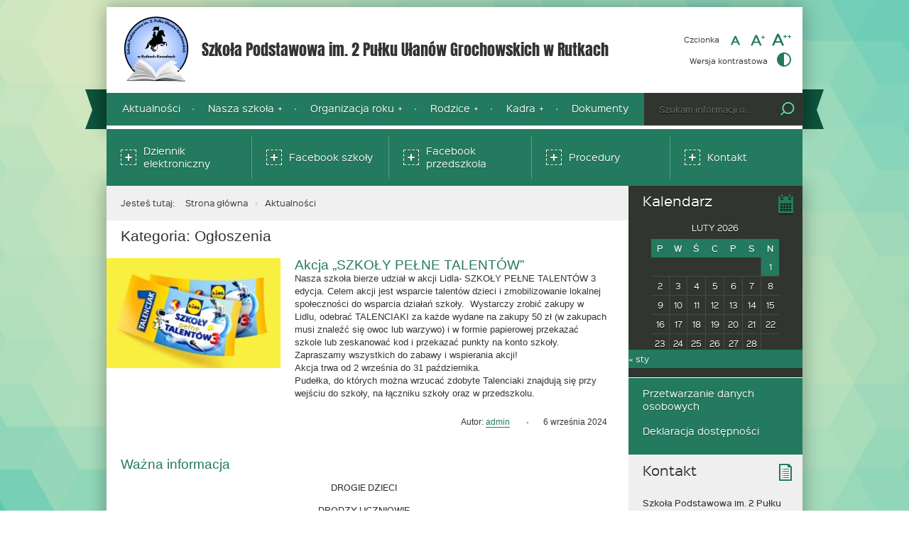

--- FILE ---
content_type: text/html; charset=UTF-8
request_url: http://sp.gminarutki.pl/category/ogloszenia/
body_size: 18218
content:
<!DOCTYPE html>
<html lang="pl-PL">
<head>
<meta charset="UTF-8">
<meta name="viewport" content="width=device-width, initial-scale=1, user-scalable=yes">
<link rel="profile" href="http://gmpg.org/xfn/11">
<link rel="pingback" href="http://sp.gminarutki.pl/xmlrpc.php">

<script type="text/javascript">
    var settings = {
        templateDir: 'http://sp.gminarutki.pl/wp-content/themes/pad2_10_02',
        highContrast: '',
        moreText: 'Więcej',
        newWindow: 'Link otwiera się w nowym oknie',
        publishComment: 'Opublikuj komentarz',
        searchText: 'Wyszukaj'
    };
</script>	    
<script src="http://sp.gminarutki.pl/wp-content/themes/pad2_10_02/js/jquery.min.js"></script>
<script src="http://sp.gminarutki.pl/wp-content/themes/pad2_10_02/js/jquery.dropdown.js"></script>
<script src="http://sp.gminarutki.pl/wp-content/themes/pad2_10_02/js/jquery.elementchange.js"></script>
<script src="http://sp.gminarutki.pl/wp-content/themes/pad2_10_02/js/is.min.js"></script>
<script src="http://sp.gminarutki.pl/wp-content/themes/pad2_10_02/js/jquery.izilla.touchMenuHover.min.js"></script>
<script src="http://sp.gminarutki.pl/wp-content/themes/pad2_10_02/js/jquery.easing.js"></script>
<script src="http://sp.gminarutki.pl/wp-content/themes/pad2_10_02/js/common.js"></script>

<title>Ogłoszenia &#8211; Szkoła Podstawowa im. 2 Pułku Ułanów Grochowskich w Rutkach</title>
<meta name='robots' content='max-image-preview:large' />
	<style>img:is([sizes="auto" i], [sizes^="auto," i]) { contain-intrinsic-size: 3000px 1500px }</style>
	<link href='https://fonts.gstatic.com' crossorigin rel='preconnect' />
<link rel="alternate" type="application/rss+xml" title="Szkoła Podstawowa im. 2 Pułku Ułanów Grochowskich w Rutkach &raquo; Kanał z wpisami" href="https://sp.gminarutki.pl/feed/" />
<link rel="alternate" type="application/rss+xml" title="Szkoła Podstawowa im. 2 Pułku Ułanów Grochowskich w Rutkach &raquo; Kanał z komentarzami" href="https://sp.gminarutki.pl/comments/feed/" />
<link rel="alternate" type="application/rss+xml" title="Szkoła Podstawowa im. 2 Pułku Ułanów Grochowskich w Rutkach &raquo; Kanał z wpisami zaszufladkowanymi do kategorii Ogłoszenia" href="https://sp.gminarutki.pl/category/ogloszenia/feed/" />
<script type="text/javascript">
/* <![CDATA[ */
window._wpemojiSettings = {"baseUrl":"https:\/\/s.w.org\/images\/core\/emoji\/15.0.3\/72x72\/","ext":".png","svgUrl":"https:\/\/s.w.org\/images\/core\/emoji\/15.0.3\/svg\/","svgExt":".svg","source":{"concatemoji":"http:\/\/sp.gminarutki.pl\/wp-includes\/js\/wp-emoji-release.min.js?ver=6.7.2"}};
/*! This file is auto-generated */
!function(i,n){var o,s,e;function c(e){try{var t={supportTests:e,timestamp:(new Date).valueOf()};sessionStorage.setItem(o,JSON.stringify(t))}catch(e){}}function p(e,t,n){e.clearRect(0,0,e.canvas.width,e.canvas.height),e.fillText(t,0,0);var t=new Uint32Array(e.getImageData(0,0,e.canvas.width,e.canvas.height).data),r=(e.clearRect(0,0,e.canvas.width,e.canvas.height),e.fillText(n,0,0),new Uint32Array(e.getImageData(0,0,e.canvas.width,e.canvas.height).data));return t.every(function(e,t){return e===r[t]})}function u(e,t,n){switch(t){case"flag":return n(e,"\ud83c\udff3\ufe0f\u200d\u26a7\ufe0f","\ud83c\udff3\ufe0f\u200b\u26a7\ufe0f")?!1:!n(e,"\ud83c\uddfa\ud83c\uddf3","\ud83c\uddfa\u200b\ud83c\uddf3")&&!n(e,"\ud83c\udff4\udb40\udc67\udb40\udc62\udb40\udc65\udb40\udc6e\udb40\udc67\udb40\udc7f","\ud83c\udff4\u200b\udb40\udc67\u200b\udb40\udc62\u200b\udb40\udc65\u200b\udb40\udc6e\u200b\udb40\udc67\u200b\udb40\udc7f");case"emoji":return!n(e,"\ud83d\udc26\u200d\u2b1b","\ud83d\udc26\u200b\u2b1b")}return!1}function f(e,t,n){var r="undefined"!=typeof WorkerGlobalScope&&self instanceof WorkerGlobalScope?new OffscreenCanvas(300,150):i.createElement("canvas"),a=r.getContext("2d",{willReadFrequently:!0}),o=(a.textBaseline="top",a.font="600 32px Arial",{});return e.forEach(function(e){o[e]=t(a,e,n)}),o}function t(e){var t=i.createElement("script");t.src=e,t.defer=!0,i.head.appendChild(t)}"undefined"!=typeof Promise&&(o="wpEmojiSettingsSupports",s=["flag","emoji"],n.supports={everything:!0,everythingExceptFlag:!0},e=new Promise(function(e){i.addEventListener("DOMContentLoaded",e,{once:!0})}),new Promise(function(t){var n=function(){try{var e=JSON.parse(sessionStorage.getItem(o));if("object"==typeof e&&"number"==typeof e.timestamp&&(new Date).valueOf()<e.timestamp+604800&&"object"==typeof e.supportTests)return e.supportTests}catch(e){}return null}();if(!n){if("undefined"!=typeof Worker&&"undefined"!=typeof OffscreenCanvas&&"undefined"!=typeof URL&&URL.createObjectURL&&"undefined"!=typeof Blob)try{var e="postMessage("+f.toString()+"("+[JSON.stringify(s),u.toString(),p.toString()].join(",")+"));",r=new Blob([e],{type:"text/javascript"}),a=new Worker(URL.createObjectURL(r),{name:"wpTestEmojiSupports"});return void(a.onmessage=function(e){c(n=e.data),a.terminate(),t(n)})}catch(e){}c(n=f(s,u,p))}t(n)}).then(function(e){for(var t in e)n.supports[t]=e[t],n.supports.everything=n.supports.everything&&n.supports[t],"flag"!==t&&(n.supports.everythingExceptFlag=n.supports.everythingExceptFlag&&n.supports[t]);n.supports.everythingExceptFlag=n.supports.everythingExceptFlag&&!n.supports.flag,n.DOMReady=!1,n.readyCallback=function(){n.DOMReady=!0}}).then(function(){return e}).then(function(){var e;n.supports.everything||(n.readyCallback(),(e=n.source||{}).concatemoji?t(e.concatemoji):e.wpemoji&&e.twemoji&&(t(e.twemoji),t(e.wpemoji)))}))}((window,document),window._wpemojiSettings);
/* ]]> */
</script>
<style id='wp-emoji-styles-inline-css' type='text/css'>

	img.wp-smiley, img.emoji {
		display: inline !important;
		border: none !important;
		box-shadow: none !important;
		height: 1em !important;
		width: 1em !important;
		margin: 0 0.07em !important;
		vertical-align: -0.1em !important;
		background: none !important;
		padding: 0 !important;
	}
</style>
<link rel='stylesheet' id='wp-block-library-css' href='http://sp.gminarutki.pl/wp-includes/css/dist/block-library/style.min.css?ver=6.7.2' type='text/css' media='all' />
<style id='filebird-block-filebird-gallery-style-inline-css' type='text/css'>
ul.filebird-block-filebird-gallery{margin:auto!important;padding:0!important;width:100%}ul.filebird-block-filebird-gallery.layout-grid{display:grid;grid-gap:20px;align-items:stretch;grid-template-columns:repeat(var(--columns),1fr);justify-items:stretch}ul.filebird-block-filebird-gallery.layout-grid li img{border:1px solid #ccc;box-shadow:2px 2px 6px 0 rgba(0,0,0,.3);height:100%;max-width:100%;-o-object-fit:cover;object-fit:cover;width:100%}ul.filebird-block-filebird-gallery.layout-masonry{-moz-column-count:var(--columns);-moz-column-gap:var(--space);column-gap:var(--space);-moz-column-width:var(--min-width);columns:var(--min-width) var(--columns);display:block;overflow:auto}ul.filebird-block-filebird-gallery.layout-masonry li{margin-bottom:var(--space)}ul.filebird-block-filebird-gallery li{list-style:none}ul.filebird-block-filebird-gallery li figure{height:100%;margin:0;padding:0;position:relative;width:100%}ul.filebird-block-filebird-gallery li figure figcaption{background:linear-gradient(0deg,rgba(0,0,0,.7),rgba(0,0,0,.3) 70%,transparent);bottom:0;box-sizing:border-box;color:#fff;font-size:.8em;margin:0;max-height:100%;overflow:auto;padding:3em .77em .7em;position:absolute;text-align:center;width:100%;z-index:2}ul.filebird-block-filebird-gallery li figure figcaption a{color:inherit}

</style>
<style id='classic-theme-styles-inline-css' type='text/css'>
/*! This file is auto-generated */
.wp-block-button__link{color:#fff;background-color:#32373c;border-radius:9999px;box-shadow:none;text-decoration:none;padding:calc(.667em + 2px) calc(1.333em + 2px);font-size:1.125em}.wp-block-file__button{background:#32373c;color:#fff;text-decoration:none}
</style>
<style id='global-styles-inline-css' type='text/css'>
:root{--wp--preset--aspect-ratio--square: 1;--wp--preset--aspect-ratio--4-3: 4/3;--wp--preset--aspect-ratio--3-4: 3/4;--wp--preset--aspect-ratio--3-2: 3/2;--wp--preset--aspect-ratio--2-3: 2/3;--wp--preset--aspect-ratio--16-9: 16/9;--wp--preset--aspect-ratio--9-16: 9/16;--wp--preset--color--black: #000000;--wp--preset--color--cyan-bluish-gray: #abb8c3;--wp--preset--color--white: #ffffff;--wp--preset--color--pale-pink: #f78da7;--wp--preset--color--vivid-red: #cf2e2e;--wp--preset--color--luminous-vivid-orange: #ff6900;--wp--preset--color--luminous-vivid-amber: #fcb900;--wp--preset--color--light-green-cyan: #7bdcb5;--wp--preset--color--vivid-green-cyan: #00d084;--wp--preset--color--pale-cyan-blue: #8ed1fc;--wp--preset--color--vivid-cyan-blue: #0693e3;--wp--preset--color--vivid-purple: #9b51e0;--wp--preset--gradient--vivid-cyan-blue-to-vivid-purple: linear-gradient(135deg,rgba(6,147,227,1) 0%,rgb(155,81,224) 100%);--wp--preset--gradient--light-green-cyan-to-vivid-green-cyan: linear-gradient(135deg,rgb(122,220,180) 0%,rgb(0,208,130) 100%);--wp--preset--gradient--luminous-vivid-amber-to-luminous-vivid-orange: linear-gradient(135deg,rgba(252,185,0,1) 0%,rgba(255,105,0,1) 100%);--wp--preset--gradient--luminous-vivid-orange-to-vivid-red: linear-gradient(135deg,rgba(255,105,0,1) 0%,rgb(207,46,46) 100%);--wp--preset--gradient--very-light-gray-to-cyan-bluish-gray: linear-gradient(135deg,rgb(238,238,238) 0%,rgb(169,184,195) 100%);--wp--preset--gradient--cool-to-warm-spectrum: linear-gradient(135deg,rgb(74,234,220) 0%,rgb(151,120,209) 20%,rgb(207,42,186) 40%,rgb(238,44,130) 60%,rgb(251,105,98) 80%,rgb(254,248,76) 100%);--wp--preset--gradient--blush-light-purple: linear-gradient(135deg,rgb(255,206,236) 0%,rgb(152,150,240) 100%);--wp--preset--gradient--blush-bordeaux: linear-gradient(135deg,rgb(254,205,165) 0%,rgb(254,45,45) 50%,rgb(107,0,62) 100%);--wp--preset--gradient--luminous-dusk: linear-gradient(135deg,rgb(255,203,112) 0%,rgb(199,81,192) 50%,rgb(65,88,208) 100%);--wp--preset--gradient--pale-ocean: linear-gradient(135deg,rgb(255,245,203) 0%,rgb(182,227,212) 50%,rgb(51,167,181) 100%);--wp--preset--gradient--electric-grass: linear-gradient(135deg,rgb(202,248,128) 0%,rgb(113,206,126) 100%);--wp--preset--gradient--midnight: linear-gradient(135deg,rgb(2,3,129) 0%,rgb(40,116,252) 100%);--wp--preset--font-size--small: 13px;--wp--preset--font-size--medium: 20px;--wp--preset--font-size--large: 36px;--wp--preset--font-size--x-large: 42px;--wp--preset--font-family--anton: Anton;--wp--preset--spacing--20: 0.44rem;--wp--preset--spacing--30: 0.67rem;--wp--preset--spacing--40: 1rem;--wp--preset--spacing--50: 1.5rem;--wp--preset--spacing--60: 2.25rem;--wp--preset--spacing--70: 3.38rem;--wp--preset--spacing--80: 5.06rem;--wp--preset--shadow--natural: 6px 6px 9px rgba(0, 0, 0, 0.2);--wp--preset--shadow--deep: 12px 12px 50px rgba(0, 0, 0, 0.4);--wp--preset--shadow--sharp: 6px 6px 0px rgba(0, 0, 0, 0.2);--wp--preset--shadow--outlined: 6px 6px 0px -3px rgba(255, 255, 255, 1), 6px 6px rgba(0, 0, 0, 1);--wp--preset--shadow--crisp: 6px 6px 0px rgba(0, 0, 0, 1);}:where(.is-layout-flex){gap: 0.5em;}:where(.is-layout-grid){gap: 0.5em;}body .is-layout-flex{display: flex;}.is-layout-flex{flex-wrap: wrap;align-items: center;}.is-layout-flex > :is(*, div){margin: 0;}body .is-layout-grid{display: grid;}.is-layout-grid > :is(*, div){margin: 0;}:where(.wp-block-columns.is-layout-flex){gap: 2em;}:where(.wp-block-columns.is-layout-grid){gap: 2em;}:where(.wp-block-post-template.is-layout-flex){gap: 1.25em;}:where(.wp-block-post-template.is-layout-grid){gap: 1.25em;}.has-black-color{color: var(--wp--preset--color--black) !important;}.has-cyan-bluish-gray-color{color: var(--wp--preset--color--cyan-bluish-gray) !important;}.has-white-color{color: var(--wp--preset--color--white) !important;}.has-pale-pink-color{color: var(--wp--preset--color--pale-pink) !important;}.has-vivid-red-color{color: var(--wp--preset--color--vivid-red) !important;}.has-luminous-vivid-orange-color{color: var(--wp--preset--color--luminous-vivid-orange) !important;}.has-luminous-vivid-amber-color{color: var(--wp--preset--color--luminous-vivid-amber) !important;}.has-light-green-cyan-color{color: var(--wp--preset--color--light-green-cyan) !important;}.has-vivid-green-cyan-color{color: var(--wp--preset--color--vivid-green-cyan) !important;}.has-pale-cyan-blue-color{color: var(--wp--preset--color--pale-cyan-blue) !important;}.has-vivid-cyan-blue-color{color: var(--wp--preset--color--vivid-cyan-blue) !important;}.has-vivid-purple-color{color: var(--wp--preset--color--vivid-purple) !important;}.has-black-background-color{background-color: var(--wp--preset--color--black) !important;}.has-cyan-bluish-gray-background-color{background-color: var(--wp--preset--color--cyan-bluish-gray) !important;}.has-white-background-color{background-color: var(--wp--preset--color--white) !important;}.has-pale-pink-background-color{background-color: var(--wp--preset--color--pale-pink) !important;}.has-vivid-red-background-color{background-color: var(--wp--preset--color--vivid-red) !important;}.has-luminous-vivid-orange-background-color{background-color: var(--wp--preset--color--luminous-vivid-orange) !important;}.has-luminous-vivid-amber-background-color{background-color: var(--wp--preset--color--luminous-vivid-amber) !important;}.has-light-green-cyan-background-color{background-color: var(--wp--preset--color--light-green-cyan) !important;}.has-vivid-green-cyan-background-color{background-color: var(--wp--preset--color--vivid-green-cyan) !important;}.has-pale-cyan-blue-background-color{background-color: var(--wp--preset--color--pale-cyan-blue) !important;}.has-vivid-cyan-blue-background-color{background-color: var(--wp--preset--color--vivid-cyan-blue) !important;}.has-vivid-purple-background-color{background-color: var(--wp--preset--color--vivid-purple) !important;}.has-black-border-color{border-color: var(--wp--preset--color--black) !important;}.has-cyan-bluish-gray-border-color{border-color: var(--wp--preset--color--cyan-bluish-gray) !important;}.has-white-border-color{border-color: var(--wp--preset--color--white) !important;}.has-pale-pink-border-color{border-color: var(--wp--preset--color--pale-pink) !important;}.has-vivid-red-border-color{border-color: var(--wp--preset--color--vivid-red) !important;}.has-luminous-vivid-orange-border-color{border-color: var(--wp--preset--color--luminous-vivid-orange) !important;}.has-luminous-vivid-amber-border-color{border-color: var(--wp--preset--color--luminous-vivid-amber) !important;}.has-light-green-cyan-border-color{border-color: var(--wp--preset--color--light-green-cyan) !important;}.has-vivid-green-cyan-border-color{border-color: var(--wp--preset--color--vivid-green-cyan) !important;}.has-pale-cyan-blue-border-color{border-color: var(--wp--preset--color--pale-cyan-blue) !important;}.has-vivid-cyan-blue-border-color{border-color: var(--wp--preset--color--vivid-cyan-blue) !important;}.has-vivid-purple-border-color{border-color: var(--wp--preset--color--vivid-purple) !important;}.has-vivid-cyan-blue-to-vivid-purple-gradient-background{background: var(--wp--preset--gradient--vivid-cyan-blue-to-vivid-purple) !important;}.has-light-green-cyan-to-vivid-green-cyan-gradient-background{background: var(--wp--preset--gradient--light-green-cyan-to-vivid-green-cyan) !important;}.has-luminous-vivid-amber-to-luminous-vivid-orange-gradient-background{background: var(--wp--preset--gradient--luminous-vivid-amber-to-luminous-vivid-orange) !important;}.has-luminous-vivid-orange-to-vivid-red-gradient-background{background: var(--wp--preset--gradient--luminous-vivid-orange-to-vivid-red) !important;}.has-very-light-gray-to-cyan-bluish-gray-gradient-background{background: var(--wp--preset--gradient--very-light-gray-to-cyan-bluish-gray) !important;}.has-cool-to-warm-spectrum-gradient-background{background: var(--wp--preset--gradient--cool-to-warm-spectrum) !important;}.has-blush-light-purple-gradient-background{background: var(--wp--preset--gradient--blush-light-purple) !important;}.has-blush-bordeaux-gradient-background{background: var(--wp--preset--gradient--blush-bordeaux) !important;}.has-luminous-dusk-gradient-background{background: var(--wp--preset--gradient--luminous-dusk) !important;}.has-pale-ocean-gradient-background{background: var(--wp--preset--gradient--pale-ocean) !important;}.has-electric-grass-gradient-background{background: var(--wp--preset--gradient--electric-grass) !important;}.has-midnight-gradient-background{background: var(--wp--preset--gradient--midnight) !important;}.has-small-font-size{font-size: var(--wp--preset--font-size--small) !important;}.has-medium-font-size{font-size: var(--wp--preset--font-size--medium) !important;}.has-large-font-size{font-size: var(--wp--preset--font-size--large) !important;}.has-x-large-font-size{font-size: var(--wp--preset--font-size--x-large) !important;}.has-anton-font-family{font-family: var(--wp--preset--font-family--anton) !important;}
:where(.wp-block-post-template.is-layout-flex){gap: 1.25em;}:where(.wp-block-post-template.is-layout-grid){gap: 1.25em;}
:where(.wp-block-columns.is-layout-flex){gap: 2em;}:where(.wp-block-columns.is-layout-grid){gap: 2em;}
:root :where(.wp-block-pullquote){font-size: 1.5em;line-height: 1.6;}
</style>
<link rel='stylesheet' id='pad2-style-css' href='http://sp.gminarutki.pl/wp-content/themes/pad2_10_02/style.css?ver=6.7.2' type='text/css' media='all' />
<link rel='stylesheet' id='fancybox-css' href='http://sp.gminarutki.pl/wp-content/plugins/easy-fancybox/fancybox/1.5.4/jquery.fancybox.min.css?ver=6.7.2' type='text/css' media='screen' />
<link rel='stylesheet' id='tablepress-default-css' href='http://sp.gminarutki.pl/wp-content/tablepress-combined.min.css?ver=31' type='text/css' media='all' />
<link rel='stylesheet' id='mimetypes-link-icons-css' href='http://sp.gminarutki.pl/wp-content/plugins/mimetypes-link-icons/css/style.php?cssvars=bXRsaV9oZWlnaHQ9MTYmbXRsaV9pbWFnZV90eXBlPXBuZyZtdGxpX2xlZnRvcnJpZ2h0PWxlZnQmYWN0aXZlX3R5cGVzPXBkZg%3D&#038;ver=3.0' type='text/css' media='all' />
<script type="text/javascript" src="http://sp.gminarutki.pl/wp-includes/js/jquery/jquery.min.js?ver=3.7.1" id="jquery-core-js"></script>
<script type="text/javascript" src="http://sp.gminarutki.pl/wp-includes/js/jquery/jquery-migrate.min.js?ver=3.4.1" id="jquery-migrate-js"></script>
<link rel="https://api.w.org/" href="https://sp.gminarutki.pl/wp-json/" /><link rel="alternate" title="JSON" type="application/json" href="https://sp.gminarutki.pl/wp-json/wp/v2/categories/17" /><link rel="EditURI" type="application/rsd+xml" title="RSD" href="https://sp.gminarutki.pl/xmlrpc.php?rsd" />
<meta name="generator" content="WordPress 6.7.2" />
    <script type="text/javascript">
        jQuery(document).ready(function() {
            var img_src = 'http://sp.gminarutki.pl/wp-content/uploads/2024/02/Logo-szkoly1000.png',
                header_img = 'http://sp.gminarutki.pl/wp-content/uploads/2022/01/DSC_0591_2.jpg',
                header_title = '',
                header_text = '',
                header_url = '',
                background_img_src = 'http://sp.gminarutki.pl/wp-content/uploads/2020/02/O4YIQM0.jpg';
			
            if ( img_src !== ''){
                $('#logo').append('<img src="http://sp.gminarutki.pl/wp-content/uploads/2024/02/Logo-szkoly1000.png" alt="" />');
            }

            /* The text in slider appears when image was added */
            if ( header_img !== ''){
                $('#slider-wrapper').append('<div id="slider"></div>');
                $('#slider-wrapper').append('<div class="clear"></div>');
                $('#slider').append('<div class="slide"><img src="http://sp.gminarutki.pl/wp-content/uploads/2022/01/DSC_0591_2.jpg" alt="" /></div>');

                if ( header_title !== '' ||  header_text !== ''){
                    $('#slider').append('<div class="slider-text"><div class="slider-text-content"></div></div>');
                }

                if ( header_title !== ''){
                $('.slide').prepend('<div class="bgImg">');
                    $('#slider .slider-text-content').append('<h2></h2>');
                    $('#slider .slide').addClass('hasHeader');
                }

                if ( header_text !== ''){
                    $('#slider .slider-text-content').append('<p></p>');
                }
                if ( header_url !== ''){
                    $('#slider .slider-text').append('<a href="" class="more-link">Więcej <span class="screen-reader-text">o </span></a>');
                    $('#slider h2').addClass('hasLink');

                    var header_title_height = $('#slider h2').height();
                    if(header_title_height > 40){
                        $('#slider .more-link').addClass('hasLines');
                    }                                        
                }					
            }

            if (background_img_src !== ''){
                $('<div id="background-img"><img src="' + background_img_src + '" alt="" /></div>').insertAfter('#page');
            }
            if (settings.highContrast !== '')
            {
                $( '#background-img ').remove();
            }		
        });
    </script>
    <link rel="icon" href="https://sp.gminarutki.pl/wp-content/uploads/2024/02/cropped-Logo-szkoly-80-pikseli-32x32.png" sizes="32x32" />
<link rel="icon" href="https://sp.gminarutki.pl/wp-content/uploads/2024/02/cropped-Logo-szkoly-80-pikseli-192x192.png" sizes="192x192" />
<link rel="apple-touch-icon" href="https://sp.gminarutki.pl/wp-content/uploads/2024/02/cropped-Logo-szkoly-80-pikseli-180x180.png" />
<meta name="msapplication-TileImage" content="https://sp.gminarutki.pl/wp-content/uploads/2024/02/cropped-Logo-szkoly-80-pikseli-270x270.png" />
	<!-- Fonts Plugin CSS - https://fontsplugin.com/ -->
	<style>
		/* Cached: February 1, 2026 at 2:52am */
/* vietnamese */
@font-face {
  font-family: 'Anton';
  font-style: normal;
  font-weight: 400;
  font-display: swap;
  src: url(https://fonts.gstatic.com/s/anton/v27/1Ptgg87LROyAm3K8-C8QSw.woff2) format('woff2');
  unicode-range: U+0102-0103, U+0110-0111, U+0128-0129, U+0168-0169, U+01A0-01A1, U+01AF-01B0, U+0300-0301, U+0303-0304, U+0308-0309, U+0323, U+0329, U+1EA0-1EF9, U+20AB;
}
/* latin-ext */
@font-face {
  font-family: 'Anton';
  font-style: normal;
  font-weight: 400;
  font-display: swap;
  src: url(https://fonts.gstatic.com/s/anton/v27/1Ptgg87LROyAm3K9-C8QSw.woff2) format('woff2');
  unicode-range: U+0100-02BA, U+02BD-02C5, U+02C7-02CC, U+02CE-02D7, U+02DD-02FF, U+0304, U+0308, U+0329, U+1D00-1DBF, U+1E00-1E9F, U+1EF2-1EFF, U+2020, U+20A0-20AB, U+20AD-20C0, U+2113, U+2C60-2C7F, U+A720-A7FF;
}
/* latin */
@font-face {
  font-family: 'Anton';
  font-style: normal;
  font-weight: 400;
  font-display: swap;
  src: url(https://fonts.gstatic.com/s/anton/v27/1Ptgg87LROyAm3Kz-C8.woff2) format('woff2');
  unicode-range: U+0000-00FF, U+0131, U+0152-0153, U+02BB-02BC, U+02C6, U+02DA, U+02DC, U+0304, U+0308, U+0329, U+2000-206F, U+20AC, U+2122, U+2191, U+2193, U+2212, U+2215, U+FEFF, U+FFFD;
}

#site-title, .site-title, #site-title a, .site-title a, #site-logo, #site-logo a, #logo, #logo a, .logo, .logo a, .wp-block-site-title, .wp-block-site-title a {
font-family: "Anton";
 }
.entry-content, .entry-content p, .post-content, .page-content, .post-excerpt, .entry-summary, .entry-excerpt, .excerpt, .excerpt p, .type-post p, .type-page p, .wp-block-post-content, .wp-block-post-excerpt, .elementor, .elementor p {
font-family: Verdana, Geneva, sans-serif;
 }
.entry-content h2, .post-content h2, .page-content h2, #content h2, .type-post h2, .type-page h2, .elementor h2 {
font-family: Verdana, Geneva, sans-serif;
 }
.entry-content h3, .post-content h3, .page-content h3, #content h3, .type-post h3, .type-page h3, .elementor h3 {
font-family: Verdana, Geneva, sans-serif;
 }
.entry-content h4, .post-content h4, .page-content h4, #content h4, .type-post h4, .type-page h4, .elementor h4 {
font-family: Verdana, Geneva, sans-serif;
 }
.entry-content h5, .post-content h5, .page-content h5, #content h5, .type-post h5, .type-page h5, .elementor h5 {
font-family: Verdana, Geneva, sans-serif;
 }
.entry-content h6, .post-content h6, .page-content h6, #content h6, .type-post h6, .type-page h6, .elementor h6 {
font-family: Verdana, Geneva, sans-serif;
 }
blockquote, .wp-block-quote, blockquote p, .wp-block-quote p {
font-family: Verdana, Geneva, sans-serif;
 }
	</style>
	<!-- Fonts Plugin CSS -->
	<link rel="stylesheet" media="all" type="text/css" href="http://sp.gminarutki.pl/wp-content/themes/pad2_10_02/css/responsive.css"/>
<meta http-equiv="Content-Type" content="text/html; charset=utf-8">
</head>

<body class="archive category category-ogloszenia category-17 group-blog">

<div id="page" class="hfeed site" tabindex="-1">
    
    <ul id="skip-links">
    	<li><a class="skip-link" href="#site-navigation">Przejdź do menu</a></li>
        <li><a class="skip-link" href="#content">Przejdź do treści</a></li>
        <li><a class="skip-link" href="#search-wrapper">Przejdź do wyszukiwarki</a></li>
    </ul>
    
    <div id="content-wrapper">
                <div id="header_top_subpage">
        
        <header id="masthead" class="site-header" role="banner">
            
            <div class="site-branding">
                <div id="logo"></div>
                <h1 class="site-title"><a href="https://sp.gminarutki.pl/" rel="home">
                Szkoła Podstawowa im. 2 Pułku Ułanów Grochowskich w Rutkach                        <span class="screen-reader-text"> - Akcja &#8222;SZKOŁY PEŁNE TALENTÓW&#8221;</span>
                                    </a></h1>

            </div><!-- .site-branding -->
                        <div id="font-wrapper">
                <div id="fonts">
                <div class="font-list"><p>Czcionka</p><ul><li class="font1"><a href="http://sp.gminarutki.pl/wp-content/themes/pad2_10_02/inc/change-style.php?style=0"  class="font-size0"><img src="http://sp.gminarutki.pl/wp-content/themes/pad2_10_02/images/fontSize0.png" alt="Czcionka domyślna"/></a></li><li class="font2"><a href="http://sp.gminarutki.pl/wp-content/themes/pad2_10_02/inc/change-style.php?style=r1" class="font-size1"><img src="http://sp.gminarutki.pl/wp-content/themes/pad2_10_02/images/fontSize1.png" alt="Czcionka średnia"/></a></li><li class="font3"><a href="http://sp.gminarutki.pl/wp-content/themes/pad2_10_02/inc/change-style.php?style=r2" class="font-size2"><img src="http://sp.gminarutki.pl/wp-content/themes/pad2_10_02/images/fontSize2.png" alt="Czcionka duża"/></a></li></ul></div><p class="contrast-wrapper"><a href="http://sp.gminarutki.pl/wp-content/themes/pad2_10_02/inc/change-style.php?contr=1" class="font-contrast"><span class="text">Wersja kontrastowa</span><img src="http://sp.gminarutki.pl/wp-content/themes/pad2_10_02/images/icoContrast.png" alt=""/></a></p> 
                <div class="clear"></div>
                </div>
            </div>
            
                             
            <div class="top-nav-wrapper">
                <nav id="site-navigation" class="main-navigation" role="navigation">
                    <h2 class="screen-reader-text">Menu górne</h2> 
                    <button class="menu-toggle" aria-controls="primary-menu" aria-expanded="false"><span class="btnText">Otwórz menu główne</span><span class="icon"></span></button>
                    <div class="menu-menu-gorne-container"><ul id="primary-menu" class="menu"><li id="menu-item-276" class="menu-item menu-item-type-custom menu-item-object-custom menu-item-276"><a href="http://sp.gminarutki.pl">Aktualności</a></li>
<li id="menu-item-284" class="menu-item menu-item-type-post_type menu-item-object-page menu-item-has-children menu-item-284"><a href="https://sp.gminarutki.pl/nasza-szkola/">Nasza szkoła</a>
<ul class="sub-menu">
	<li id="menu-item-272" class="menu-item menu-item-type-post_type menu-item-object-page menu-item-272"><a href="https://sp.gminarutki.pl/historia-szkoly/">Historia szkoły</a></li>
	<li id="menu-item-44" class="menu-item menu-item-type-post_type menu-item-object-page menu-item-44"><a href="https://sp.gminarutki.pl/patron-szkoly/">Patron szkoły</a></li>
	<li id="menu-item-6483" class="menu-item menu-item-type-post_type menu-item-object-page menu-item-6483"><a href="https://sp.gminarutki.pl/przyjaciele-szkoly/">Przyjaciele Szkoły</a></li>
	<li id="menu-item-299" class="menu-item menu-item-type-post_type menu-item-object-page menu-item-has-children menu-item-299"><a href="https://sp.gminarutki.pl/projekty/">Projekty</a>
	<ul class="sub-menu">
		<li id="menu-item-7946" class="menu-item menu-item-type-taxonomy menu-item-object-category menu-item-7946"><a href="https://sp.gminarutki.pl/category/happening-historyczno-patriotyczny-pielegnujemy-polskosc/">Happening historyczno-patriotyczny „Pielęgnujemy polskość”</a></li>
		<li id="menu-item-8105" class="menu-item menu-item-type-taxonomy menu-item-object-category menu-item-8105"><a href="https://sp.gminarutki.pl/category/erasmus/">Erasmus+</a></li>
		<li id="menu-item-7002" class="menu-item menu-item-type-taxonomy menu-item-object-category menu-item-7002"><a href="https://sp.gminarutki.pl/category/projekt-przedszkole-naszych-marzen/">Projekt &#8222;Przedszkole Naszych Marzeń&#8221;</a></li>
		<li id="menu-item-4289" class="menu-item menu-item-type-taxonomy menu-item-object-category menu-item-4289"><a href="https://sp.gminarutki.pl/category/projekt-podniesienie-kompetencji/">Projekt „Podniesienie kompetencji cyfrowych wśród uczniów i nauczycieli województwa podlaskiego”</a></li>
		<li id="menu-item-3719" class="menu-item menu-item-type-post_type menu-item-object-page menu-item-has-children menu-item-3719"><a href="https://sp.gminarutki.pl/projekt-akademia-nauki-w-szkole-podstawowej-w-rutkach-kossakach/">Projekt „Akademia nauki w Szkole Podstawowej w Rutkach Kossakach”</a>
		<ul class="sub-menu">
			<li id="menu-item-3767" class="menu-item menu-item-type-taxonomy menu-item-object-category menu-item-3767"><a href="https://sp.gminarutki.pl/category/projekt-akademia-nauki-w-rutkach-kossakach/przyrodnicze-labolatorium/">Przyrodnicze labolatorium</a></li>
			<li id="menu-item-3772" class="menu-item menu-item-type-taxonomy menu-item-object-category menu-item-3772"><a href="https://sp.gminarutki.pl/category/projekt-akademia-nauki-w-rutkach-kossakach/matematyczne-gry-i-zabawy/">Matematyczne gry i zabawy</a></li>
			<li id="menu-item-3792" class="menu-item menu-item-type-taxonomy menu-item-object-category menu-item-3792"><a href="https://sp.gminarutki.pl/category/projekt-akademia-nauki-w-rutkach-kossakach/spotkanie-z-krolowa/">Spotkanie z królową &#8211; zajęcia z matematyki</a></li>
			<li id="menu-item-3802" class="menu-item menu-item-type-taxonomy menu-item-object-category menu-item-3802"><a href="https://sp.gminarutki.pl/category/projekt-akademia-nauki-w-rutkach-kossakach/zajecia-psychoedukacyjne/">Zajęcia psychoedukacyjne</a></li>
			<li id="menu-item-3895" class="menu-item menu-item-type-taxonomy menu-item-object-category menu-item-3895"><a href="https://sp.gminarutki.pl/category/projekt-akademia-nauki-w-rutkach-kossakach/zajecia-z-jezyka-angielskiego/">Zajęcia z języka angielskiego</a></li>
			<li id="menu-item-3972" class="menu-item menu-item-type-taxonomy menu-item-object-category menu-item-3972"><a href="https://sp.gminarutki.pl/category/projekt-akademia-nauki-w-rutkach-kossakach/zajecia-z-jezyka-rosyjskiego/">Zajęcia z języka rosyjskiego</a></li>
			<li id="menu-item-3949" class="menu-item menu-item-type-taxonomy menu-item-object-category menu-item-3949"><a href="https://sp.gminarutki.pl/category/projekt-akademia-nauki-w-rutkach-kossakach/projekt-edukacyjny-dla-spolecznosci-lokalnej/">Koło dziennikarskie</a></li>
			<li id="menu-item-4293" class="menu-item menu-item-type-taxonomy menu-item-object-category menu-item-4293"><a href="https://sp.gminarutki.pl/category/projekt-akademia-nauki-w-rutkach-kossakach/warsztaty-wokalne/">Warsztaty wokalne</a></li>
		</ul>
</li>
		<li id="menu-item-1945" class="menu-item menu-item-type-taxonomy menu-item-object-category menu-item-1945"><a href="https://sp.gminarutki.pl/category/projekt-mlode-orly/">Projekt &#8222;Młode orły&#8221;</a></li>
	</ul>
</li>
	<li id="menu-item-5309" class="menu-item menu-item-type-taxonomy menu-item-object-category menu-item-5309"><a href="https://sp.gminarutki.pl/category/labolatoriaprzyszlosci/">#LaboratoriaPrzyszłości</a></li>
	<li id="menu-item-877" class="menu-item menu-item-type-post_type menu-item-object-page menu-item-877"><a href="https://sp.gminarutki.pl/aktywna-tablica/">Aktywna tablica</a></li>
	<li id="menu-item-2405" class="menu-item menu-item-type-taxonomy menu-item-object-category menu-item-has-children menu-item-2405"><a href="https://sp.gminarutki.pl/category/zespol-edukacyjno-terapeutyczny/">Zespół Edukacyjno-Terapeutyczny</a>
	<ul class="sub-menu">
		<li id="menu-item-2628" class="menu-item menu-item-type-post_type menu-item-object-page menu-item-2628"><a href="https://sp.gminarutki.pl/innowacja-jak-smakuje-radosc/">Innowacja „Jak smakuje radość?”</a></li>
	</ul>
</li>
	<li id="menu-item-7841" class="menu-item menu-item-type-taxonomy menu-item-object-category menu-item-7841"><a href="https://sp.gminarutki.pl/category/gazetka-szkolna-kalamarz/">Gazetka szkolna &#8222;Kałamarz&#8221;</a></li>
</ul>
</li>
<li id="menu-item-414" class="menu-item menu-item-type-post_type menu-item-object-page menu-item-has-children menu-item-414"><a href="https://sp.gminarutki.pl/organizacja-roku-2/">Organizacja roku</a>
<ul class="sub-menu">
	<li id="menu-item-122" class="menu-item menu-item-type-post_type menu-item-object-page menu-item-122"><a href="https://sp.gminarutki.pl/kalendarz-roku-szkolnego/">Kalendarz roku szkolnego</a></li>
	<li id="menu-item-93" class="menu-item menu-item-type-post_type menu-item-object-page menu-item-93"><a href="https://sp.gminarutki.pl/dzwonki/">Dzwonki</a></li>
	<li id="menu-item-102" class="menu-item menu-item-type-post_type menu-item-object-page menu-item-102"><a href="https://sp.gminarutki.pl/biblioteka/">Biblioteka</a></li>
	<li id="menu-item-103" class="menu-item menu-item-type-post_type menu-item-object-page menu-item-103"><a href="https://sp.gminarutki.pl/swietlica/">Świetlica</a></li>
	<li id="menu-item-6524" class="menu-item menu-item-type-post_type menu-item-object-page menu-item-6524"><a href="https://sp.gminarutki.pl/pomoc-psychologiczno-pedagogiczna/">Pomoc psychologiczno – pedagogiczna</a></li>
	<li id="menu-item-1700" class="menu-item menu-item-type-taxonomy menu-item-object-category menu-item-1700"><a href="https://sp.gminarutki.pl/category/dowozenie/">Dowożenie</a></li>
</ul>
</li>
<li id="menu-item-736" class="menu-item menu-item-type-custom menu-item-object-custom current-menu-ancestor current-menu-parent menu-item-has-children menu-item-736"><a>Rodzice</a>
<ul class="sub-menu">
	<li id="menu-item-464" class="menu-item menu-item-type-taxonomy menu-item-object-category current-menu-item menu-item-464"><a href="https://sp.gminarutki.pl/category/ogloszenia/" aria-current="page">Ogłoszenia</a></li>
	<li id="menu-item-1766" class="menu-item menu-item-type-taxonomy menu-item-object-category menu-item-1766"><a href="https://sp.gminarutki.pl/category/pedagog/">Porady pedagoga / psychologa</a></li>
	<li id="menu-item-4288" class="menu-item menu-item-type-taxonomy menu-item-object-category menu-item-4288"><a href="https://sp.gminarutki.pl/category/rekrutacja/">Rekrutacja</a></li>
	<li id="menu-item-317" class="menu-item menu-item-type-custom menu-item-object-custom menu-item-317"><a href="https://portal.librus.pl/rodzina/connect">Dziennik elektroniczny</a></li>
	<li id="menu-item-4460" class="menu-item menu-item-type-post_type menu-item-object-page menu-item-4460"><a href="https://sp.gminarutki.pl/obowiazek-informacyjny-o-przetwarzaniu-danych-osobowych/">Klauzula RODO</a></li>
</ul>
</li>
<li id="menu-item-461" class="menu-item menu-item-type-post_type menu-item-object-page menu-item-has-children menu-item-461"><a href="https://sp.gminarutki.pl/kadra/">Kadra</a>
<ul class="sub-menu">
	<li id="menu-item-125" class="menu-item menu-item-type-post_type menu-item-object-page menu-item-125"><a href="https://sp.gminarutki.pl/dyrekcja/">Dyrekcja</a></li>
	<li id="menu-item-126" class="menu-item menu-item-type-post_type menu-item-object-page menu-item-126"><a href="https://sp.gminarutki.pl/nauczyciele/">Nauczyciele</a></li>
</ul>
</li>
<li id="menu-item-94" class="menu-item menu-item-type-post_type menu-item-object-page menu-item-94"><a href="https://sp.gminarutki.pl/dokumenty-szkoly/">Dokumenty</a></li>
</ul></div>                </nav><!-- #site-navigation --> 

                <div id="search-wrapper">
                    <h2 class="screen-reader-text">Wyszukiwarka</h2>
                    <form action="https://sp.gminarutki.pl/" class="search-form" method="get" role="search">
                <label>
                    <span class="screen-reader-text">Tutaj wpisz szukaną frazę:</span>
                    <input type="search" name="s" value="" placeholder="Szukam informacji o..." class="search-field">
                </label>
                <div class="search-btn-wrapper">
                    <input type="image" src="http://sp.gminarutki.pl/wp-content/themes/pad2_10_02/images/butSearch.png" alt="Szukaj" class="search-submit" />
                </div>
                <div class="clear"></div>
            </form>                </div>             

                <div class="clear"></div>
            
            </div>
        </header><!-- #masthead -->

        </div>
        <!-- header image -->
                           
        
                
        <div id="add-navigation-wrapper">
            <nav id="add-navigation" role="navigation">
                <h2 class="screen-reader-text">Menu boczne</h2>
                <div class="menu-menu-boczne-container"><ul id="addition-menu" class="menu"><li id="menu-item-130" class="menu-item menu-item-type-custom menu-item-object-custom menu-item-130"><a href="https://rodzina.librus.pl">Dziennik elektroniczny</a></li>
<li id="menu-item-132" class="menu-item menu-item-type-custom menu-item-object-custom menu-item-132"><a href="https://www.facebook.com/Szko%C5%82a-Podstawowa-im-2-Pu%C5%82ku-U%C5%82an%C3%B3w-Grochowskich-w-Rutkach-322759288474388/">Facebook szkoły</a></li>
<li id="menu-item-320" class="menu-item menu-item-type-custom menu-item-object-custom menu-item-320"><a href="https://www.facebook.com/pages/category/Elementary-School/Punkt-i-Oddzia%C5%82-przedszkolny-w-Szkole-Podstawowej-w-Rutkach-112209152827060/">Facebook przedszkola</a></li>
<li id="menu-item-901" class="menu-item menu-item-type-post_type menu-item-object-page menu-item-901"><a href="https://sp.gminarutki.pl/procedury/">Procedury</a></li>
<li id="menu-item-336" class="menu-item menu-item-type-post_type menu-item-object-page menu-item-336"><a href="https://sp.gminarutki.pl/kontakt/">Kontakt</a></li>
</ul></div>            </nav>
        </div>
                  
<div id="main-content-wrapper">
<div id="content" class="site-content">
    <div id="primary" class="content-area categories">
        <main id="main" class="site-main" role="main">
            <div id="crumbpath"><p class="here">Jesteś tutaj:</p><ol id="breadcrumbs" class="breadcrumbs"><li class="item-home"><a class="bread-link bread-home" href="https://sp.gminarutki.pl">Strona główna</a></li><li class="item-current item-cat-8 item-cat-aktualnosci"><span class="bread-current bread-cat-8 bread-cat-aktualnosci">Aktualności</span></li></ol></div>  
            
                <header class="page-header post-categories">
                    <h2 class="page-title"><span>Kategoria: <span>Ogłoszenia</span></span></h2>                </header><!-- .page-header -->

                                
                    <article id="post-7630" class="post-7630 post type-post status-publish format-standard has-post-thumbnail hentry category-aktualnosci category-ogloszenia">
    <div class="entry-content">
        <h3 class="entry-title marginTitle"><a href="https://sp.gminarutki.pl/2024/09/06/akcja-szkoly-pelne-talentow/" rel="bookmark">Akcja &#8222;SZKOŁY PEŁNE TALENTÓW&#8221;</a></h3>
                    <div class="entry-thumbnail">
                <a tabindex="-1" href="https://sp.gminarutki.pl/2024/09/06/akcja-szkoly-pelne-talentow/" ><img width="245" height="155" src="https://sp.gminarutki.pl/wp-content/uploads/2024/09/talencik-245x155.jpg" class="attachment-thumb-mini size-thumb-mini wp-post-image" alt="Więcej o: Akcja &#8222;SZKOŁY PEŁNE TALENTÓW&#8221;" decoding="async" /></a>            </div>
                <div class="post-content marginPost minHeight">
            <div dir="auto">Nasza szkoła bierze udział w akcji Lidla- SZKOŁY PEŁNE TALENTÓW 3 edycja. Celem akcji jest wsparcie talentów dzieci i zmobilizowanie lokalnej społeczności do wsparcia działań szkoły. <span class="html-span xexx8yu x4uap5 x18d9i69 xkhd6sd x1hl2dhg x16tdsg8 x1vvkbs x3nfvp2 x1j61x8r x1fcty0u xdj266r xat24cr xgzva0m xhhsvwb xxymvpz xlup9mm x1kky2od"> </span>Wystarczy zrobić zakupy w Lidlu, odebrać TALENCIAKI za każde wydane na zakupy 50 zł (w zakupach musi znaleźć się owoc lub warzywo) i w formie papierowej przekazać szkole lub zeskanować kod i przekazać punkty na konto szkoły.</div>
<div dir="auto">Zapraszamy wszystkich do zabawy i wspierania akcji!</div>
<div dir="auto">Akcja trwa od 2 września do 31 października.</div>
<div dir="auto">Pudełka, do których można wrzucać zdobyte Talenciaki znajdują się przy wejściu do szkoły, na łączniku szkoły oraz w przedszkolu.</div>
            		<div class="entry-meta marginPost">
			<p><span class="byline"> Autor: <span class="author vcard"><a class="url fn n" href="https://sp.gminarutki.pl/author/elzbieta/">admin</a></span></span><span class="posted-on-text screen-reader-text">Opublikowano w dniu</span> <span class="posted-on"><time class="entry-date published" datetime="2024-09-06T17:05:46+02:00">6 września 2024</time></span></p>		</div><!-- .entry-meta -->
                                  

            <div class="clear"></div>
        </div>
    </div><!-- .entry-content -->

</article><!-- #post-## -->

                
                    <article id="post-3239" class="post-3239 post type-post status-publish format-standard hentry category-aktualnosci category-ogloszenia">
    <div class="entry-content">
        <h3 class="entry-title "><a href="https://sp.gminarutki.pl/2021/08/31/3239/" rel="bookmark">Ważna informacja</a></h3>
                <div class="post-content  ">
            <p style="text-align: center;"><strong>DROGIE DZIECI</strong></p>
<p style="text-align: center;"><strong>DRODZY UCZNIOWIE</strong></p>
<p style="text-align: center;"><strong>SZANOWNI RODZICE</strong></p>
<p><strong> </strong></p>
<p><strong>W DNIU 01 WRZEŚNIA 2021 R. ROZPOCZYNAMY NOWY ROK SZKOLNY 2021/2022.</strong></p>
<p><strong>W TROSCE O NASZE WSPÓLNE ZDROWIE PRZYPOMINAMY O:</strong></p>
<ol>
<li>
<h6><strong><em><u>ZACHOWANIU DYSTANSU </u></em></strong><strong style="color: #31352f; font-size: 0.813em;"><em>&#8211;   </em></strong><strong style="color: #31352f; font-size: 0.813em;"><em>MINIMALNA ODLEGŁOŚĆ POMIĘDZY OSOBAMI: 1,5 M.</em></strong></h6>
</li>
<li>
<h6><strong><em><u> PRZESTRZEGANIU HIGIENY </u></em></strong><strong style="color: #31352f; font-size: 0.813em;"><strong><strong><em>– CZĘSTE MYCIE RĄK (LUB DEZYNFEKCJA RĄK), OCHRONA PODCZAS KASZLU I KICHANIA, UNIKANIE DOTYKANIA OCZU, NOSA I UST. </em></strong></strong></strong></h6>
</li>
<li>
<h6><strong><em><u>NOSZENIU MASECZEK</u> W PRZESTRZENIACH WSPÓLNYCH, GDY NIE MOŻNA ZACHOWAĆ DYSTANSU.</em></strong></h6>
</li>
</ol>
<p>&nbsp;</p>
<p style="text-align: right;"><strong><em>DYREKCJA SZKOŁY</em></strong></p>
            		<div class="entry-meta ">
			<p><span class="byline"> Autor: <span class="author vcard"><a class="url fn n" href="https://sp.gminarutki.pl/author/elzbieta/">admin</a></span></span><span class="posted-on-text screen-reader-text">Opublikowano w dniu</span> <span class="posted-on"><time class="entry-date published" datetime="2021-08-31T16:17:06+02:00">31 sierpnia 2021</time></span></p>		</div><!-- .entry-meta -->
                                  

            <div class="clear"></div>
        </div>
    </div><!-- .entry-content -->

</article><!-- #post-## -->

                
                    <article id="post-3231" class="post-3231 post type-post status-publish format-standard has-post-thumbnail hentry category-aktualnosci category-ogloszenia">
    <div class="entry-content">
        <h3 class="entry-title marginTitle"><a href="https://sp.gminarutki.pl/2021/08/28/akademia-nauki-w-szkole-podstawowej-w-rutkach-kossakach-3/" rel="bookmark">Akademia nauki w Szkole Podstawowej w Rutkach Kossakach</a></h3>
                    <div class="entry-thumbnail">
                <a tabindex="-1" href="https://sp.gminarutki.pl/2021/08/28/akademia-nauki-w-szkole-podstawowej-w-rutkach-kossakach-3/" ><img width="245" height="155" src="https://sp.gminarutki.pl/wp-content/uploads/2021/08/maly-inzynier-245x155.png" class="attachment-thumb-mini size-thumb-mini wp-post-image" alt="Więcej o: Akademia nauki w Szkole Podstawowej w Rutkach Kossakach" decoding="async" /></a>            </div>
                <div class="post-content marginPost minHeight">
            <p><strong><em>Szanowni Rodzice</em></strong></p>
<p><strong><em>Z dniem 1 września 2021r. rozpoczynamy realizację projektu edukacyjnego  &#8222;Akademia nauki w Szkole Podstawowej </em></strong><strong><em>w Rutkach-Kossakach” , którego celem jest rozwój kompetencji kluczowych i umiejętności na rynku pracy uczniów szkół podstawowych. Projekt będzie realizowany w latach 2021-2023.</em></strong></p>
<p> <a href="https://sp.gminarutki.pl/2021/08/28/akademia-nauki-w-szkole-podstawowej-w-rutkach-kossakach-3/#more-3231" class="more-link">Więcej <span class="screen-reader-text">&#8222;Akademia nauki w Szkole Podstawowej w Rutkach Kossakach&#8221;</span></a></p>
            		<div class="entry-meta marginPost">
			<p><span class="byline"> Autor: <span class="author vcard"><a class="url fn n" href="https://sp.gminarutki.pl/author/elzbieta/">admin</a></span></span><span class="posted-on-text screen-reader-text">Opublikowano w dniu</span> <span class="posted-on"><time class="entry-date published" datetime="2021-08-28T18:35:34+02:00">28 sierpnia 2021</time></span></p>		</div><!-- .entry-meta -->
                                  

            <div class="clear"></div>
        </div>
    </div><!-- .entry-content -->

</article><!-- #post-## -->

                
                    <article id="post-3214" class="post-3214 post type-post status-publish format-standard has-post-thumbnail hentry category-aktualnosci category-ogloszenia">
    <div class="entry-content">
        <h3 class="entry-title marginTitle"><a href="https://sp.gminarutki.pl/2021/08/27/zajecia-wspomagajace-w-roku-szkolnym-2021-2022/" rel="bookmark">Zajęcia wspomagające w roku szkolnym 2021/2022</a></h3>
                    <div class="entry-thumbnail">
                <a tabindex="-1" href="https://sp.gminarutki.pl/2021/08/27/zajecia-wspomagajace-w-roku-szkolnym-2021-2022/" ><img width="245" height="155" src="https://sp.gminarutki.pl/wp-content/uploads/2021/08/Zolta-Notatka-i-Tablica-Korkowa-Dzien-Pracownika-Biurowego-Kartka-245x155.png" class="attachment-thumb-mini size-thumb-mini wp-post-image" alt="Więcej o: Zajęcia wspomagające w roku szkolnym 2021/2022" decoding="async" /></a>            </div>
                <div class="post-content marginPost minHeight">
            <p>Szanowni Rodzice,</p>
<p>Na podstawie § 10 rozporządzenia Ministra Edukacji Narodowej z dnia 20 marca 2020 r. <em>w sprawie szczególnych rozwiązań w okresie czasowego ograniczenia funkcjonowania jednostek systemu oświaty w związku z zapobieganiem, przeciwdziałaniem i zwalczaniem COVID-19 (Dz. U. poz. 493, z późn. zm.)</em></p>
<h6><strong>w szkole planuje się zorganizowanie zajęć wspomagających</strong>, o których mowa w § 10f ust. 1 wymienionego rozporządzenia, w okresie od dnia 2 września 2021 r. do dnia 22 grudnia 2021 r.</h6>
<h6><strong><em>Zajęcia te mają na celu  uzupełnienie braków wynikających z  problemów </em></strong><strong><em>w nauce związanych z nauczaniem zdalnym.</em></strong></h6>
<p>Rodzice/opiekunowie składają do dnia 02 września 2021 r. pisemną deklarację uczestnictwa ucznia w organizowanych w szkole zajęciach wspomagających.</p>
<p> <a href="https://sp.gminarutki.pl/2021/08/27/zajecia-wspomagajace-w-roku-szkolnym-2021-2022/#more-3214" class="more-link">Więcej <span class="screen-reader-text">&#8222;Zajęcia wspomagające w roku szkolnym 2021/2022&#8221;</span></a></p>
            		<div class="entry-meta marginPost">
			<p><span class="byline"> Autor: <span class="author vcard"><a class="url fn n" href="https://sp.gminarutki.pl/author/elzbieta/">admin</a></span></span><span class="posted-on-text screen-reader-text">Opublikowano w dniu</span> <span class="posted-on"><time class="entry-date published" datetime="2021-08-27T15:38:35+02:00">27 sierpnia 2021</time></span></p>		</div><!-- .entry-meta -->
                                  

            <div class="clear"></div>
        </div>
    </div><!-- .entry-content -->

</article><!-- #post-## -->

                
                    <article id="post-3188" class="post-3188 post type-post status-publish format-standard hentry category-aktualnosci category-ogloszenia">
    <div class="entry-content">
        <h3 class="entry-title "><a href="https://sp.gminarutki.pl/2021/08/12/informacja-od-dyrektora/" rel="bookmark">Informacja od Dyrektora</a></h3>
                <div class="post-content  ">
            <p style="text-align: center;" align="CENTER"><strong>Drodzy Rodzice!</strong></p>
<p style="text-align: center;" align="CENTER"><strong><span style="font-size: medium;">W związku z planowanym wydłużenia pracy oddziałów przedszkolnych (dzieci 3,4,5,6 &#8211; letnich), </span></strong></p>
<p style="text-align: center;" align="CENTER"><strong><span style="font-size: medium;">prosimy o złożenie oświadczenia zainteresowanych rodziców zgodnie z załącznikiem</span></strong></p>
<p style="text-align: center;" align="CENTER"><strong><span style="font-size: medium;"> do dnia 23.08.2021 do sekretariatu Szkoły Podstawowej w Rutkach. </span></strong></p>
<p style="text-align: center;" align="CENTER"><strong><span style="font-size: medium;"> Nadmieniam, iż praca przedszkola może zostać wydłużona do godziny 17.00. </span></strong></p>
<p style="text-align: center;" align="CENTER"><strong><span style="font-size: medium;">Pobyt dziecka będzie odpłatny zgodnie z Uchwałą Rady Gminy. </span></strong></p>
<p style="text-align: center;" align="CENTER"><strong><a name="Bookmark"></a> Dyrektor Szkoły: Anna Wądołowska</strong></p>
<p align="CENTER"><a href="https://sp.gminarutki.pl/wp-content/uploads/2021/08/zalacznik-nr-1.doc">załącznik nr 1</a></p>
            		<div class="entry-meta ">
			<p><span class="byline"> Autor: <span class="author vcard"><a class="url fn n" href="https://sp.gminarutki.pl/author/kk-redaktor/">KK redaktor</a></span></span><span class="posted-on-text screen-reader-text">Opublikowano w dniu</span> <span class="posted-on"><time class="entry-date published" datetime="2021-08-12T16:58:52+02:00">12 sierpnia 2021</time></span></p>		</div><!-- .entry-meta -->
                                  

            <div class="clear"></div>
        </div>
    </div><!-- .entry-content -->

</article><!-- #post-## -->

                
                    <article id="post-1437" class="post-1437 post type-post status-publish format-standard hentry category-aktualnosci category-ogloszenia">
    <div class="entry-content">
        <h3 class="entry-title "><a href="https://sp.gminarutki.pl/2020/10/12/informacja-dla-rodzicow/" rel="bookmark">Informacja dla Rodziców</a></h3>
                <div class="post-content  ">
            <p><img loading="lazy" decoding="async" class="aligncenter size-full wp-image-1440" src="https://sp.gminarutki.pl/wp-content/uploads/2020/10/Program-dla-szkol.png" alt="" width="718" height="929" srcset="https://sp.gminarutki.pl/wp-content/uploads/2020/10/Program-dla-szkol.png 718w, https://sp.gminarutki.pl/wp-content/uploads/2020/10/Program-dla-szkol-232x300.png 232w" sizes="auto, (max-width: 718px) 100vw, 718px" /></p>
            		<div class="entry-meta ">
			<p><span class="byline"> Autor: <span class="author vcard"><a class="url fn n" href="https://sp.gminarutki.pl/author/elzbieta/">admin</a></span></span><span class="posted-on-text screen-reader-text">Opublikowano w dniu</span> <span class="posted-on"><time class="entry-date published" datetime="2020-10-12T18:31:39+02:00">12 października 2020</time></span></p>		</div><!-- .entry-meta -->
                                  

            <div class="clear"></div>
        </div>
    </div><!-- .entry-content -->

</article><!-- #post-## -->

                
                    <article id="post-1403" class="post-1403 post type-post status-publish format-standard has-post-thumbnail hentry category-aktualnosci category-ogloszenia">
    <div class="entry-content">
        <h3 class="entry-title marginTitle"><a href="https://sp.gminarutki.pl/2020/10/09/szkolenie-rodzic-w-internecie-zdalne-nauczanie/" rel="bookmark">Szkolenie „Rodzic w Internecie &#8211; zdalne nauczanie”</a></h3>
                    <div class="entry-thumbnail">
                <a tabindex="-1" href="https://sp.gminarutki.pl/2020/10/09/szkolenie-rodzic-w-internecie-zdalne-nauczanie/" ><img width="245" height="155" src="https://sp.gminarutki.pl/wp-content/uploads/2020/10/Szkolenie-dla-rodzicow-245x155.png" class="attachment-thumb-mini size-thumb-mini wp-post-image" alt="Więcej o: Szkolenie „Rodzic w Internecie &#8211; zdalne nauczanie”" decoding="async" loading="lazy" /></a>            </div>
                <div class="post-content marginPost minHeight">
            <p style="text-align: left;"><strong>Zapraszamy wszystkich zainteresowanych rodziców  do udziału w szkoleniu na temat  „Rodzic w Internecie &#8211; zdalne nauczanie”.</strong></p>
<p><strong>Termin szkolenia:</strong></p>
<p><span style="color: #0000ff;">02.11.2020 r. &#8211; 03.11.2020 r. w godzinach 8.00- 14.00</span></p>
<p style="text-align: left;">Szczegółowe informacje można uzyskać pod numerem telefonu <strong>501 755 448.</strong></p>
<p style="text-align: left;">Formularze zgłoszeniowe dostępne w Szkole Podstawowej w Rutkach (na dolnym holu).</p>
<p style="text-align: left;"><strong><em>O udziału w szkoleniu decyduje kolejność zgłoszeń.</em></strong></p>
            		<div class="entry-meta marginPost">
			<p><span class="byline"> Autor: <span class="author vcard"><a class="url fn n" href="https://sp.gminarutki.pl/author/elzbieta/">admin</a></span></span><span class="posted-on-text screen-reader-text">Opublikowano w dniu</span> <span class="posted-on"><time class="entry-date published" datetime="2020-10-09T16:00:19+02:00">9 października 2020</time></span></p>		</div><!-- .entry-meta -->
                                  

            <div class="clear"></div>
        </div>
    </div><!-- .entry-content -->

</article><!-- #post-## -->

                
                    <article id="post-908" class="post-908 post type-post status-publish format-standard hentry category-aktualnosci category-ogloszenia">
    <div class="entry-content">
        <h3 class="entry-title "><a href="https://sp.gminarutki.pl/2020/08/28/obowiazki-rodzicow/" rel="bookmark">Obowiązki Rodziców wynikające z wytycznych GIS</a></h3>
                <div class="post-content  ">
            <h6><strong><u>RODZICU PAMIĘTAJ O TWOICH OBOWIĄZKACH WYNIKAJĄCYCH z </u></strong>wytycznych Głównego Inspektora Sanitarnego z dnia 05 sierpnia 2020 r. wydanych na podstawie art. 8a ust. 5 pkt. 2 ustawy z dnia 14 marca 1985 r. o Państwowej Inspekcji Sanitarnej.</h6>
<ol>
<li>Do szkoły może uczęszczać uczeń bez objawów chorobowych sugerujących infekcję dróg oddechowych oraz gdy domownicy nie przebywają na kwarantannie lub w izolacji w warunkach domowych .</li>
<li>Uczniowie mogą być przyprowadzani do szkoły i z niej odbierani przez opiekunów bez objawów chorobowych sugerujących infekcję dróg oddechowych. W drodze do i ze szkoły opiekunowie z dziećmi oraz uczniowie przestrzegają aktualnych przepisów prawa dotyczących zachowania w przestrzeni publicznej.</li>
<li>Opiekunowie odprowadzający dzieci mogą wchodzić do przestrzeni wspólnej szkoły, zachowując zasady:
<ul>
<li>1 opiekun z dzieckiem/dziećmi,</li>
<li>dystansu od kolejnego opiekuna z dzieckiem/dziećmi min. 1,5 m,</li>
<li>dystansu od pracowników szkoły min. 1,5 m,</li>
<li>opiekunowie powinni przestrzegać obowiązujących przepisów prawa związanych z bezpieczeństwem zdrowotnym obywateli (m.in. stosować środki ochronne: osłona ust i nosa, rękawiczki jednorazowe lub dezynfekcja rąk).</li>
</ul>
</li>
<li>Rodzice/opiekunowie dezynfekują dłonie przy wejściu lub zakładają rękawiczki ochronne oraz zakrywają usta i nos.</li>
<li>Obecność osób z zewnątrz zostaje ograniczona do niezbędnego minimum (obowiązuje je stosowanie środków ochronnych: osłona ust i nosa, rękawiczki jednorazowe lub dezynfekcja rąk, tylko osoby bez objawów chorobowych sugerujących infekcję dróg oddechowych) i w wyznaczonych obszarach.</li>
<li>Zaleca się uprzedni kontakt telefoniczny lub mailowy w celu umówienia spotkania.</li>
</ol>
<p> <a href="https://sp.gminarutki.pl/2020/08/28/obowiazki-rodzicow/#more-908" class="more-link">Więcej <span class="screen-reader-text">&#8222;Obowiązki Rodziców wynikające z wytycznych GIS&#8221;</span></a></p>
            		<div class="entry-meta ">
			<p><span class="byline"> Autor: <span class="author vcard"><a class="url fn n" href="https://sp.gminarutki.pl/author/elzbieta/">admin</a></span></span><span class="posted-on-text screen-reader-text">Opublikowano w dniu</span> <span class="posted-on"><time class="entry-date published" datetime="2020-08-28T18:16:12+02:00">28 sierpnia 2020</time></span></p>		</div><!-- .entry-meta -->
                                  

            <div class="clear"></div>
        </div>
    </div><!-- .entry-content -->

</article><!-- #post-## -->

                
                
            
        </main><!-- #main -->
    </div><!-- #primary -->
</div><!-- #content -->

<div id="sidebar">       
    <aside role="complementary">
        <div id="secondary" class="widget-area">
            <aside id="calendar-3" class="widget widget_calendar"><h2 class="widget-title">Kalendarz</h2><div id="calendar_wrap" class="calendar_wrap"><table id="wp-calendar" class="wp-calendar-table">
	<caption>luty 2026</caption>
	<thead>
	<tr>
		<th scope="col" title="poniedziałek">P</th>
		<th scope="col" title="wtorek">W</th>
		<th scope="col" title="środa">Ś</th>
		<th scope="col" title="czwartek">C</th>
		<th scope="col" title="piątek">P</th>
		<th scope="col" title="sobota">S</th>
		<th scope="col" title="niedziela">N</th>
	</tr>
	</thead>
	<tbody>
	<tr>
		<td colspan="6" class="pad">&nbsp;</td><td id="today"><a href="https://sp.gminarutki.pl/2026/02/01/" aria-label="Wpisy opublikowane dnia 2026-02-01">1</a></td>
	</tr>
	<tr>
		<td>2</td><td>3</td><td>4</td><td>5</td><td>6</td><td>7</td><td>8</td>
	</tr>
	<tr>
		<td>9</td><td>10</td><td>11</td><td>12</td><td>13</td><td>14</td><td>15</td>
	</tr>
	<tr>
		<td>16</td><td>17</td><td>18</td><td>19</td><td>20</td><td>21</td><td>22</td>
	</tr>
	<tr>
		<td>23</td><td>24</td><td>25</td><td>26</td><td>27</td><td>28</td>
		<td class="pad" colspan="1">&nbsp;</td>
	</tr>
	</tbody>
	</table><nav aria-label="Poprzednie i następne miesiące" class="wp-calendar-nav">
		<span class="wp-calendar-nav-prev"><a href="https://sp.gminarutki.pl/2026/01/">&laquo; sty</a></span>
		<span class="pad">&nbsp;</span>
		<span class="wp-calendar-nav-next">&nbsp;</span>
	</nav></div></aside><aside id="nav_menu-2" class="widget widget_nav_menu"><div class="menu-menu-z-prawej-container"><ul id="menu-menu-z-prawej" class="menu"><li id="menu-item-3088" class="menu-item menu-item-type-post_type menu-item-object-page menu-item-3088"><a href="https://sp.gminarutki.pl/obowiazek-informacyjny-o-przetwarzaniu-danych-osobowych/">Przetwarzanie danych osobowych</a></li>
<li id="menu-item-3098" class="menu-item menu-item-type-post_type menu-item-object-page menu-item-3098"><a href="https://sp.gminarutki.pl/deklaracja-dostepnosci/">Deklaracja dostępności</a></li>
</ul></div></aside><aside id="text-2" class="widget widget_text"><h2 class="widget-title">Kontakt</h2>			<div class="textwidget"><p><strong>Szkoła Podstawowa im. 2 Pułku Ułanów Grochowskich w Rutkach </strong></p>
<p>ul. 11 Listopada 7A<br />
18-312 Rutki-Kossaki<br />
woj. podlaskie</p>
<p style="font-weight: 400;">telefon: <strong>86 270 10 06</strong></p>
<p style="font-weight: 400;">e-mail: <b><span class="gwp585d5a00_highlight"><span class="gwp585d5a00_size"><a href="mailto:sprutki@gminarutki.pl">sprutki@gminarutki.pl</a></span></span></b></p>
<div>Inspektor Ochrony Danych &#8211; Paweł Stankowski</div>
<div>adres email- <a href="https://poczta.wp.pl/w/#">kontakt@iod24.eu</a></div>
</div>
		</aside><aside id="custom_html-2" class="widget_text widget widget_custom_html"><h2 class="widget-title">Lokalizacja</h2><div class="textwidget custom-html-widget"><iframe src="https://www.google.com/maps/embed?pb=!1m18!1m12!1m3!1d9585.268515167332!2d22.43446571049531!3d53.086539266132206!2m3!1f0!2f0!3f0!3m2!1i1024!2i768!4f13.1!3m3!1m2!1s0x471fc5d8c1e0a175%3A0x7681705b073e787f!2sSzko%C5%82a%20Podstawowa!5e0!3m2!1spl!2spl!4v1578166657529!5m2!1spl!2spl" width="300" height="300" frameborder="0" style="border:0;" allowfullscreen=""></iframe></div></aside><aside id="archives-2" class="widget widget_archive"><h2 class="widget-title">Archiwa</h2>		<label class="screen-reader-text" for="archives-dropdown-2">Archiwa</label>
		<select id="archives-dropdown-2" name="archive-dropdown">
			
			<option value="">Wybierz miesiąc</option>
				<option value='https://sp.gminarutki.pl/2026/02/'> luty 2026 &nbsp;(1)</option>
	<option value='https://sp.gminarutki.pl/2026/01/'> styczeń 2026 &nbsp;(2)</option>
	<option value='https://sp.gminarutki.pl/2025/12/'> grudzień 2025 &nbsp;(6)</option>
	<option value='https://sp.gminarutki.pl/2025/11/'> listopad 2025 &nbsp;(9)</option>
	<option value='https://sp.gminarutki.pl/2025/10/'> październik 2025 &nbsp;(8)</option>
	<option value='https://sp.gminarutki.pl/2025/09/'> wrzesień 2025 &nbsp;(5)</option>
	<option value='https://sp.gminarutki.pl/2025/08/'> sierpień 2025 &nbsp;(5)</option>
	<option value='https://sp.gminarutki.pl/2025/07/'> lipiec 2025 &nbsp;(1)</option>
	<option value='https://sp.gminarutki.pl/2025/06/'> czerwiec 2025 &nbsp;(4)</option>
	<option value='https://sp.gminarutki.pl/2025/05/'> maj 2025 &nbsp;(3)</option>
	<option value='https://sp.gminarutki.pl/2025/04/'> kwiecień 2025 &nbsp;(3)</option>
	<option value='https://sp.gminarutki.pl/2025/03/'> marzec 2025 &nbsp;(1)</option>
	<option value='https://sp.gminarutki.pl/2025/02/'> luty 2025 &nbsp;(7)</option>
	<option value='https://sp.gminarutki.pl/2025/01/'> styczeń 2025 &nbsp;(5)</option>
	<option value='https://sp.gminarutki.pl/2024/12/'> grudzień 2024 &nbsp;(1)</option>
	<option value='https://sp.gminarutki.pl/2024/11/'> listopad 2024 &nbsp;(6)</option>
	<option value='https://sp.gminarutki.pl/2024/10/'> październik 2024 &nbsp;(8)</option>
	<option value='https://sp.gminarutki.pl/2024/09/'> wrzesień 2024 &nbsp;(13)</option>
	<option value='https://sp.gminarutki.pl/2024/08/'> sierpień 2024 &nbsp;(2)</option>
	<option value='https://sp.gminarutki.pl/2024/06/'> czerwiec 2024 &nbsp;(9)</option>
	<option value='https://sp.gminarutki.pl/2024/05/'> maj 2024 &nbsp;(9)</option>
	<option value='https://sp.gminarutki.pl/2024/04/'> kwiecień 2024 &nbsp;(4)</option>
	<option value='https://sp.gminarutki.pl/2024/03/'> marzec 2024 &nbsp;(4)</option>
	<option value='https://sp.gminarutki.pl/2024/02/'> luty 2024 &nbsp;(3)</option>
	<option value='https://sp.gminarutki.pl/2024/01/'> styczeń 2024 &nbsp;(4)</option>
	<option value='https://sp.gminarutki.pl/2023/12/'> grudzień 2023 &nbsp;(11)</option>
	<option value='https://sp.gminarutki.pl/2023/11/'> listopad 2023 &nbsp;(11)</option>
	<option value='https://sp.gminarutki.pl/2023/10/'> październik 2023 &nbsp;(9)</option>
	<option value='https://sp.gminarutki.pl/2023/09/'> wrzesień 2023 &nbsp;(17)</option>
	<option value='https://sp.gminarutki.pl/2023/08/'> sierpień 2023 &nbsp;(1)</option>
	<option value='https://sp.gminarutki.pl/2023/06/'> czerwiec 2023 &nbsp;(23)</option>
	<option value='https://sp.gminarutki.pl/2023/05/'> maj 2023 &nbsp;(15)</option>
	<option value='https://sp.gminarutki.pl/2023/04/'> kwiecień 2023 &nbsp;(14)</option>
	<option value='https://sp.gminarutki.pl/2023/03/'> marzec 2023 &nbsp;(15)</option>
	<option value='https://sp.gminarutki.pl/2023/02/'> luty 2023 &nbsp;(11)</option>
	<option value='https://sp.gminarutki.pl/2023/01/'> styczeń 2023 &nbsp;(7)</option>
	<option value='https://sp.gminarutki.pl/2022/12/'> grudzień 2022 &nbsp;(6)</option>
	<option value='https://sp.gminarutki.pl/2022/11/'> listopad 2022 &nbsp;(4)</option>
	<option value='https://sp.gminarutki.pl/2022/10/'> październik 2022 &nbsp;(11)</option>
	<option value='https://sp.gminarutki.pl/2022/09/'> wrzesień 2022 &nbsp;(15)</option>
	<option value='https://sp.gminarutki.pl/2022/08/'> sierpień 2022 &nbsp;(1)</option>
	<option value='https://sp.gminarutki.pl/2022/07/'> lipiec 2022 &nbsp;(1)</option>
	<option value='https://sp.gminarutki.pl/2022/06/'> czerwiec 2022 &nbsp;(9)</option>
	<option value='https://sp.gminarutki.pl/2022/05/'> maj 2022 &nbsp;(7)</option>
	<option value='https://sp.gminarutki.pl/2022/04/'> kwiecień 2022 &nbsp;(10)</option>
	<option value='https://sp.gminarutki.pl/2022/03/'> marzec 2022 &nbsp;(13)</option>
	<option value='https://sp.gminarutki.pl/2022/02/'> luty 2022 &nbsp;(16)</option>
	<option value='https://sp.gminarutki.pl/2022/01/'> styczeń 2022 &nbsp;(7)</option>
	<option value='https://sp.gminarutki.pl/2021/12/'> grudzień 2021 &nbsp;(12)</option>
	<option value='https://sp.gminarutki.pl/2021/11/'> listopad 2021 &nbsp;(9)</option>
	<option value='https://sp.gminarutki.pl/2021/10/'> październik 2021 &nbsp;(6)</option>
	<option value='https://sp.gminarutki.pl/2021/09/'> wrzesień 2021 &nbsp;(18)</option>
	<option value='https://sp.gminarutki.pl/2021/08/'> sierpień 2021 &nbsp;(8)</option>
	<option value='https://sp.gminarutki.pl/2021/07/'> lipiec 2021 &nbsp;(2)</option>
	<option value='https://sp.gminarutki.pl/2021/06/'> czerwiec 2021 &nbsp;(7)</option>
	<option value='https://sp.gminarutki.pl/2021/05/'> maj 2021 &nbsp;(11)</option>
	<option value='https://sp.gminarutki.pl/2021/04/'> kwiecień 2021 &nbsp;(6)</option>
	<option value='https://sp.gminarutki.pl/2021/03/'> marzec 2021 &nbsp;(12)</option>
	<option value='https://sp.gminarutki.pl/2021/02/'> luty 2021 &nbsp;(19)</option>
	<option value='https://sp.gminarutki.pl/2021/01/'> styczeń 2021 &nbsp;(11)</option>
	<option value='https://sp.gminarutki.pl/2020/12/'> grudzień 2020 &nbsp;(20)</option>
	<option value='https://sp.gminarutki.pl/2020/11/'> listopad 2020 &nbsp;(16)</option>
	<option value='https://sp.gminarutki.pl/2020/10/'> październik 2020 &nbsp;(12)</option>
	<option value='https://sp.gminarutki.pl/2020/09/'> wrzesień 2020 &nbsp;(5)</option>
	<option value='https://sp.gminarutki.pl/2020/08/'> sierpień 2020 &nbsp;(2)</option>
	<option value='https://sp.gminarutki.pl/2020/06/'> czerwiec 2020 &nbsp;(3)</option>
	<option value='https://sp.gminarutki.pl/2020/05/'> maj 2020 &nbsp;(4)</option>
	<option value='https://sp.gminarutki.pl/2020/03/'> marzec 2020 &nbsp;(4)</option>
	<option value='https://sp.gminarutki.pl/2020/02/'> luty 2020 &nbsp;(10)</option>
	<option value='https://sp.gminarutki.pl/2020/01/'> styczeń 2020 &nbsp;(2)</option>
	<option value='https://sp.gminarutki.pl/2019/12/'> grudzień 2019 &nbsp;(1)</option>
	<option value='https://sp.gminarutki.pl/2019/11/'> listopad 2019 &nbsp;(3)</option>
	<option value='https://sp.gminarutki.pl/2019/10/'> październik 2019 &nbsp;(4)</option>

		</select>

			<script type="text/javascript">
/* <![CDATA[ */

(function() {
	var dropdown = document.getElementById( "archives-dropdown-2" );
	function onSelectChange() {
		if ( dropdown.options[ dropdown.selectedIndex ].value !== '' ) {
			document.location.href = this.options[ this.selectedIndex ].value;
		}
	}
	dropdown.onchange = onSelectChange;
})();

/* ]]> */
</script>
</aside><aside id="search-2" class="widget widget_search"><form action="https://sp.gminarutki.pl/" class="search-form" method="get" role="search">
                <label>
                    <span class="screen-reader-text">Tutaj wpisz szukaną frazę:</span>
                    <input type="search" name="s" value="" placeholder="Szukam informacji o..." class="search-field">
                </label>
                <div class="search-btn-wrapper">
                    <input type="image" src="http://sp.gminarutki.pl/wp-content/themes/pad2_10_02/images/butSearch.png" alt="Szukaj" class="search-submit" />
                </div>
                <div class="clear"></div>
            </form></aside><aside id="block-6" class="widget widget_block widget_media_image">
<figure class="wp-block-image size-large is-resized is-style-default"><a href="http://sp.gminarutki.pl/category/labolatoriaprzyszlosci/"><img loading="lazy" decoding="async" width="956" height="1024" src="http://sp.gminarutki.pl/wp-content/uploads/2023/01/logo-Laboratoria_Przyszlosci_pion_kolor-1-956x1024.png" alt="" class="wp-image-5276" style="width:196px;height:210px" srcset="https://sp.gminarutki.pl/wp-content/uploads/2023/01/logo-Laboratoria_Przyszlosci_pion_kolor-1-956x1024.png 956w, https://sp.gminarutki.pl/wp-content/uploads/2023/01/logo-Laboratoria_Przyszlosci_pion_kolor-1-280x300.png 280w, https://sp.gminarutki.pl/wp-content/uploads/2023/01/logo-Laboratoria_Przyszlosci_pion_kolor-1-768x822.png 768w, https://sp.gminarutki.pl/wp-content/uploads/2023/01/logo-Laboratoria_Przyszlosci_pion_kolor-1-1434x1536.png 1434w, https://sp.gminarutki.pl/wp-content/uploads/2023/01/logo-Laboratoria_Przyszlosci_pion_kolor-1.png 1623w" sizes="auto, (max-width: 956px) 100vw, 956px" /></a></figure>
</aside><aside id="block-7" class="widget widget_block widget_media_image">
<figure class="wp-block-image size-large is-resized"><a href="https://www.facebook.com/wojpodlaskie" rel="facebook.com/wojpodlaskie"><img loading="lazy" decoding="async" width="1024" height="646" src="https://sp.gminarutki.pl/wp-content/uploads/2025/07/logo_Wojewodztwo_Podlaskie_jpegLEPSZE-1024x646.jpg" alt="" class="wp-image-8325" style="width:170px;height:auto" srcset="https://sp.gminarutki.pl/wp-content/uploads/2025/07/logo_Wojewodztwo_Podlaskie_jpegLEPSZE-1024x646.jpg 1024w, https://sp.gminarutki.pl/wp-content/uploads/2025/07/logo_Wojewodztwo_Podlaskie_jpegLEPSZE-300x189.jpg 300w, https://sp.gminarutki.pl/wp-content/uploads/2025/07/logo_Wojewodztwo_Podlaskie_jpegLEPSZE-768x485.jpg 768w, https://sp.gminarutki.pl/wp-content/uploads/2025/07/logo_Wojewodztwo_Podlaskie_jpegLEPSZE-1536x969.jpg 1536w, https://sp.gminarutki.pl/wp-content/uploads/2025/07/logo_Wojewodztwo_Podlaskie_jpegLEPSZE-2048x1292.jpg 2048w, https://sp.gminarutki.pl/wp-content/uploads/2025/07/logo_Wojewodztwo_Podlaskie_jpegLEPSZE-245x155.jpg 245w" sizes="auto, (max-width: 1024px) 100vw, 1024px" /></a></figure>
</aside>        </div>
    </aside>
</div><div class="clear"></div>
</div>
    <div class="clear"></div>
    </div><!-- #content-wrapper --> 
    
	<footer id="colophon" class="site-footer" role="contentinfo">
		<div class="site-info">
			
            <div id="logosPAD" role="contentinfo">
                <div class="padWrap">
                <ul>
                    <li class="logoFW"><a href="http://widzialni.org/"><img src="http://sp.gminarutki.pl/wp-content/themes/pad2_10_02/images/logoFW.png" alt="Przejdź do strony Fundacji Widzialni"/></a></li>
                    <li class="logoMAC"><a href="http://mac.gov.pl/"><img src="http://sp.gminarutki.pl/wp-content/themes/pad2_10_02/images/logoMAC.png" alt="Przejdź do strony Ministerstwa Administracji i Cyfryzacji"/></a></li>
                </ul>
                <p>Strona została opracowana w ramach projektu<br/>
                    <span>Polska Akademia Dostępności</span><br/>
                    realizowanego przez <span>Fundację Widzialni</span> i <span>Ministerstwo Administracji i Cyfryzacji</span>
                </p>
                </div>
                <div class="clear"></div>
            </div>
                    
		</div><!-- .site-info -->
	</footer><!-- #colophon -->
    <p class="goto-top">
        <a href="#page"><span class="screen-reader-text">Do góry</span></a>
    </p>
</div><!-- #page -->

<script type="text/javascript" src="http://sp.gminarutki.pl/wp-content/themes/pad2_10_02/js/navigation.js?ver=20150806" id="pad2-navigation-js"></script>
<script type="text/javascript" src="http://sp.gminarutki.pl/wp-content/themes/pad2_10_02/js/skip-link-focus-fix.js?ver=20150806" id="pad2-skip-link-focus-fix-js"></script>
<script type="text/javascript" src="http://sp.gminarutki.pl/wp-content/plugins/easy-fancybox/vendor/purify.min.js?ver=6.7.2" id="fancybox-purify-js"></script>
<script type="text/javascript" id="jquery-fancybox-js-extra">
/* <![CDATA[ */
var efb_i18n = {"close":"Close","next":"Next","prev":"Previous","startSlideshow":"Start slideshow","toggleSize":"Toggle size"};
/* ]]> */
</script>
<script type="text/javascript" src="http://sp.gminarutki.pl/wp-content/plugins/easy-fancybox/fancybox/1.5.4/jquery.fancybox.min.js?ver=6.7.2" id="jquery-fancybox-js"></script>
<script type="text/javascript" id="jquery-fancybox-js-after">
/* <![CDATA[ */
var fb_timeout, fb_opts={'autoScale':true,'showCloseButton':true,'margin':20,'pixelRatio':'false','centerOnScroll':false,'enableEscapeButton':true,'overlayShow':true,'hideOnOverlayClick':true,'minVpHeight':320,'disableCoreLightbox':'true','enableBlockControls':'true','fancybox_openBlockControls':'true' };
if(typeof easy_fancybox_handler==='undefined'){
var easy_fancybox_handler=function(){
jQuery([".nolightbox","a.wp-block-file__button","a.pin-it-button","a[href*='pinterest.com\/pin\/create']","a[href*='facebook.com\/share']","a[href*='twitter.com\/share']"].join(',')).addClass('nofancybox');
jQuery('a.fancybox-close').on('click',function(e){e.preventDefault();jQuery.fancybox.close()});
/* IMG */
						var unlinkedImageBlocks=jQuery(".wp-block-image > img:not(.nofancybox,figure.nofancybox>img)");
						unlinkedImageBlocks.wrap(function() {
							var href = jQuery( this ).attr( "src" );
							return "<a href='" + href + "'></a>";
						});
var fb_IMG_select=jQuery('a[href*=".jpg" i]:not(.nofancybox,li.nofancybox>a,figure.nofancybox>a),area[href*=".jpg" i]:not(.nofancybox),a[href*=".jpeg" i]:not(.nofancybox,li.nofancybox>a,figure.nofancybox>a),area[href*=".jpeg" i]:not(.nofancybox),a[href*=".png" i]:not(.nofancybox,li.nofancybox>a,figure.nofancybox>a),area[href*=".png" i]:not(.nofancybox),a[href*=".webp" i]:not(.nofancybox,li.nofancybox>a,figure.nofancybox>a),area[href*=".webp" i]:not(.nofancybox)');
fb_IMG_select.addClass('fancybox image');
var fb_IMG_sections=jQuery('.gallery,.wp-block-gallery,.tiled-gallery,.wp-block-jetpack-tiled-gallery,.ngg-galleryoverview,.ngg-imagebrowser,.nextgen_pro_blog_gallery,.nextgen_pro_film,.nextgen_pro_horizontal_filmstrip,.ngg-pro-masonry-wrapper,.ngg-pro-mosaic-container,.nextgen_pro_sidescroll,.nextgen_pro_slideshow,.nextgen_pro_thumbnail_grid,.tiled-gallery');
fb_IMG_sections.each(function(){jQuery(this).find(fb_IMG_select).attr('rel','gallery-'+fb_IMG_sections.index(this));});
jQuery('a.fancybox,area.fancybox,.fancybox>a').each(function(){jQuery(this).fancybox(jQuery.extend(true,{},fb_opts,{'transition':'elastic','transitionIn':'elastic','easingIn':'easeOutBack','transitionOut':'elastic','easingOut':'easeInBack','opacity':false,'hideOnContentClick':false,'titleShow':true,'titlePosition':'over','titleFromAlt':true,'showNavArrows':true,'enableKeyboardNav':true,'cyclic':false,'mouseWheel':'false'}))});
};};
jQuery(easy_fancybox_handler);jQuery(document).on('post-load',easy_fancybox_handler);
/* ]]> */
</script>
<script type="text/javascript" src="http://sp.gminarutki.pl/wp-content/plugins/easy-fancybox/vendor/jquery.easing.min.js?ver=1.4.1" id="jquery-easing-js"></script>
<script type="text/javascript" id="mimetypes-link-icons-js-extra">
/* <![CDATA[ */
var i18n_mtli = {"hidethings":"1","enable_async":"","enable_async_debug":"","avoid_selector":".wp-caption"};
/* ]]> */
</script>
<script type="text/javascript" src="http://sp.gminarutki.pl/wp-content/plugins/mimetypes-link-icons/js/mtli-str-replace.min.js?ver=3.1.0" id="mimetypes-link-icons-js"></script>

</body>
</html>


--- FILE ---
content_type: text/css
request_url: http://sp.gminarutki.pl/wp-content/themes/pad2_10_02/css/fonts.css
body_size: 285
content:
@font-face {
    font-family: 'sinkinRegular';
	    src: url('../fonts/sinkinsans-400regular.eot');
    src: url('../fonts/sinkinsans-400regular.eot?#iefix') format('embedded-opentype'),
         url('../fonts/sinkinsans-400regular.woff2') format('woff2'),
         url('../fonts/sinkinsans-400regular.woff') format('woff'),
         url('../fonts/sinkinsans-400regular.ttf') format('truetype'),
         url('../fonts/sinkinsans-400regular.svg#sinkin_sans400_regular') format('svg');
    font-weight: normal;
    font-style: normal;
}

@font-face {
    font-family: 'sinkinMedium';
    src: url('../fonts/sinkinsans-500medium.eot');
    src: url('../fonts/sinkinsans-500medium.eot?#iefix') format('embedded-opentype'),
         url('../fonts/sinkinsans-500medium.woff2') format('woff2'),
         url('../fonts/sinkinsans-500medium.woff') format('woff'),
         url('../fonts/sinkinsans-500medium.ttf') format('truetype'),
         url('../fonts/sinkinsans-500medium.svg#sinkin_sans500_medium') format('svg');
    font-weight: normal;
    font-style: normal;
}

--- FILE ---
content_type: application/javascript
request_url: http://sp.gminarutki.pl/wp-content/themes/pad2_10_02/js/jquery.dropdown.js
body_size: 241
content:
$.fn.accessibleDropDown = function ()
{
    var el = $(this);

    /* Setup dropdown menus for IE 6 */

    $("li", el).mouseover(function() {
        $(this).addClass("hover");
    }).mouseout(function() {
        $(this).removeClass("hover");
    });

    /* Make dropdown menus keyboard accessible */

    $("a", el).focus(function() {
        $(this).parents("li").addClass("hover");
    }).blur(function() {
        $(this).parents("li").removeClass("hover");
    });
}